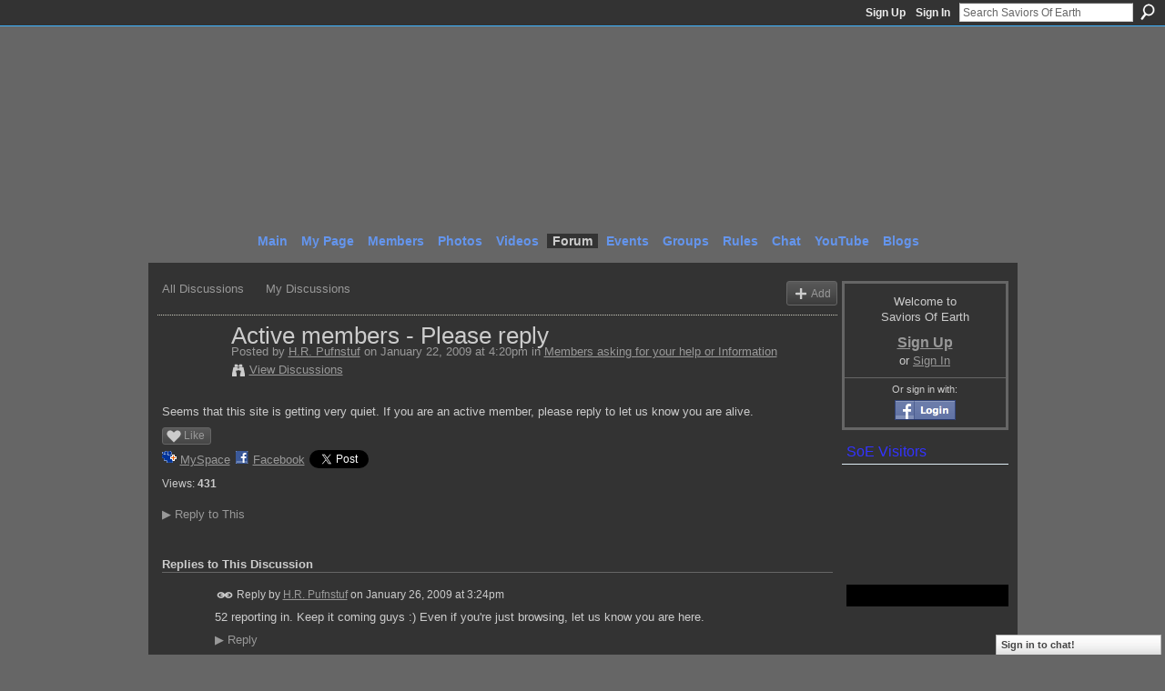

--- FILE ---
content_type: text/html; charset=UTF-8
request_url: https://saviorsofearth.ning.com/forum/topics/active-members-please-reply?commentId=2492330%3AComment%3A106040
body_size: 59805
content:
<!DOCTYPE html>
<html lang="en" xmlns:og="http://ogp.me/ns#">
    <head data-layout-view="default">
<script>
    window.dataLayer = window.dataLayer || [];
        </script>
<!-- Google Tag Manager -->
<script>(function(w,d,s,l,i){w[l]=w[l]||[];w[l].push({'gtm.start':
new Date().getTime(),event:'gtm.js'});var f=d.getElementsByTagName(s)[0],
j=d.createElement(s),dl=l!='dataLayer'?'&l='+l:'';j.async=true;j.src=
'https://www.googletagmanager.com/gtm.js?id='+i+dl;f.parentNode.insertBefore(j,f);
})(window,document,'script','dataLayer','GTM-T5W4WQ');</script>
<!-- End Google Tag Manager -->
            <meta http-equiv="Content-Type" content="text/html; charset=utf-8" />
    <title>Active members - Please reply - Saviors Of Earth</title>
    <link rel="icon" href="https://saviorsofearth.ning.com/favicon.ico" type="image/x-icon" />
    <link rel="SHORTCUT ICON" href="https://saviorsofearth.ning.com/favicon.ico" type="image/x-icon" />
    <meta name="description" content="Seems that this site is getting very quiet. If you are an active member, please reply to let us know you are alive." />
<meta name="title" content="Active members - Please reply" />
<meta property="og:type" content="website" />
<meta property="og:url" content="https://saviorsofearth.ning.com/forum/topics/active-members-please-reply?commentId=2492330%3AComment%3A106040" />
<meta property="og:title" content="Active members - Please reply" />
<meta property="og:image" content="https://storage.ning.com/topology/rest/1.0/file/get/2745958870?profile=UPSCALE_150x150">
<meta name="twitter:card" content="summary" />
<meta name="twitter:title" content="Active members - Please reply" />
<meta name="twitter:description" content="Seems that this site is getting very quiet. If you are an active member, please reply to let us know you are alive." />
<meta name="twitter:image" content="https://storage.ning.com/topology/rest/1.0/file/get/2745958870?profile=UPSCALE_150x150" />
<link rel="image_src" href="https://storage.ning.com/topology/rest/1.0/file/get/2745958870?profile=UPSCALE_150x150" />
<script type="text/javascript">
    djConfig = { preventBackButtonFix: false, isDebug: false }
ning = {"CurrentApp":{"premium":true,"iconUrl":"https:\/\/storage.ning.com\/topology\/rest\/1.0\/file\/get\/2745958870?profile=UPSCALE_150x150","url":"httpssaviorsofearth.ning.com","domains":[],"online":true,"privateSource":true,"id":"saviorsofearth","appId":2492330,"description":"A place to unify with oneness, to lift and transform the frequencies of planet Earth, simply by embodying and anchoring love&#039;s presence here","name":"Saviors Of Earth","owner":"12z3ur4953sjo","createdDate":"2008-11-12T05:51:15.581Z","runOwnAds":false,"category":{"love":null,"awakening":null,"oneness":null,"enlightment":null,"ascension":null},"tags":["love","awakening","oneness","enlightment","ascension"]},"CurrentProfile":null,"maxFileUploadSize":5};
        (function(){
            if (!window.ning) { return; }

            var age, gender, rand, obfuscated, combined;

            obfuscated = document.cookie.match(/xgdi=([^;]+)/);
            if (obfuscated) {
                var offset = 100000;
                obfuscated = parseInt(obfuscated[1]);
                rand = obfuscated / offset;
                combined = (obfuscated % offset) ^ rand;
                age = combined % 1000;
                gender = (combined / 1000) & 3;
                gender = (gender == 1 ? 'm' : gender == 2 ? 'f' : 0);
                ning.viewer = {"age":age,"gender":gender};
            }
        })();

        if (window.location.hash.indexOf('#!/') == 0) {
        window.location.replace(window.location.hash.substr(2));
    }
    window.xg = window.xg || {};
xg.captcha = {
    'shouldShow': false,
    'siteKey': '6Ldf3AoUAAAAALPgNx2gcXc8a_5XEcnNseR6WmsT'
};
xg.addOnRequire = function(f) { xg.addOnRequire.functions.push(f); };
xg.addOnRequire.functions = [];
xg.addOnFacebookLoad = function (f) { xg.addOnFacebookLoad.functions.push(f); };
xg.addOnFacebookLoad.functions = [];
xg._loader = {
    p: 0,
    loading: function(set) {  this.p++; },
    onLoad: function(set) {
                this.p--;
        if (this.p == 0 && typeof(xg._loader.onDone) == 'function') {
            xg._loader.onDone();
        }
    }
};
xg._loader.loading('xnloader');
if (window.bzplcm) {
    window.bzplcm._profileCount = 0;
    window.bzplcm._profileSend = function() { if (window.bzplcm._profileCount++ == 1) window.bzplcm.send(); };
}
xg._loader.onDone = function() {
            if(window.bzplcm)window.bzplcm.start('ni');
        xg.shared.util.parseWidgets();    var addOnRequireFunctions = xg.addOnRequire.functions;
    xg.addOnRequire = function(f) { f(); };
    try {
        if (addOnRequireFunctions) { dojo.lang.forEach(addOnRequireFunctions, function(onRequire) { onRequire.apply(); }); }
    } catch (e) {
        if(window.bzplcm)window.bzplcm.ts('nx').send();
        throw e;
    }
    if(window.bzplcm) { window.bzplcm.stop('ni'); window.bzplcm._profileSend(); }
};
window.xn = { track: { event: function() {}, pageView: function() {}, registerCompletedFlow: function() {}, registerError: function() {}, timer: function() { return { lapTime: function() {} }; } } };</script>
<meta name="medium" content="news" /><link rel="alternate" type="application/atom+xml" title="Active members - Please reply - Saviors Of Earth" href="https://saviorsofearth.ning.com/forum/topics/active-members-please-reply?commentId=2492330%3AComment%3A106040&amp;feed=yes&amp;xn_auth=no" /><link rel="alternate" type="application/atom+xml" title="Discussion Forum - Saviors Of Earth" href="https://saviorsofearth.ning.com/forum?sort=mostRecent&amp;feed=yes&amp;xn_auth=no" />
<style type="text/css" media="screen,projection">
#xg_navigation ul div.xg_subtab ul li a {
    color:#000099;
    background:#000000;
}
#xg_navigation ul div.xg_subtab ul li a:hover {
    color:#FF0000;
    background:#131313;
}
</style>

<style type="text/css" media="screen,projection">
@import url("https://static.ning.com/socialnetworkmain/widgets/index/css/common.min.css?xn_version=1229287718");
@import url("https://static.ning.com/socialnetworkmain/widgets/forum/css/component.min.css?xn_version=148829171");
@import url("https://static.ning.com/socialnetworkmain/widgets/chat/css/bottom-bar.min.css?xn_version=512265546");

</style>

<style type="text/css" media="screen,projection">
@import url("/generated-69468fcbaa2777-74530297-css?xn_version=202512201152");

</style>

<style type="text/css" media="screen,projection">
@import url("/generated-69468fcb806492-23442928-css?xn_version=202512201152");

</style>

<!--[if IE 6]>
    <link rel="stylesheet" type="text/css" href="https://static.ning.com/socialnetworkmain/widgets/index/css/common-ie6.min.css?xn_version=463104712" />
<![endif]-->
<!--[if IE 7]>
<link rel="stylesheet" type="text/css" href="https://static.ning.com/socialnetworkmain/widgets/index/css/common-ie7.css?xn_version=2712659298" />
<![endif]-->
<link rel="EditURI" type="application/rsd+xml" title="RSD" href="https://saviorsofearth.ning.com/profiles/blog/rsd" />
<script type="text/javascript">(function(a,b){if(/(android|bb\d+|meego).+mobile|avantgo|bada\/|blackberry|blazer|compal|elaine|fennec|hiptop|iemobile|ip(hone|od)|iris|kindle|lge |maemo|midp|mmp|netfront|opera m(ob|in)i|palm( os)?|phone|p(ixi|re)\/|plucker|pocket|psp|series(4|6)0|symbian|treo|up\.(browser|link)|vodafone|wap|windows (ce|phone)|xda|xiino/i.test(a)||/1207|6310|6590|3gso|4thp|50[1-6]i|770s|802s|a wa|abac|ac(er|oo|s\-)|ai(ko|rn)|al(av|ca|co)|amoi|an(ex|ny|yw)|aptu|ar(ch|go)|as(te|us)|attw|au(di|\-m|r |s )|avan|be(ck|ll|nq)|bi(lb|rd)|bl(ac|az)|br(e|v)w|bumb|bw\-(n|u)|c55\/|capi|ccwa|cdm\-|cell|chtm|cldc|cmd\-|co(mp|nd)|craw|da(it|ll|ng)|dbte|dc\-s|devi|dica|dmob|do(c|p)o|ds(12|\-d)|el(49|ai)|em(l2|ul)|er(ic|k0)|esl8|ez([4-7]0|os|wa|ze)|fetc|fly(\-|_)|g1 u|g560|gene|gf\-5|g\-mo|go(\.w|od)|gr(ad|un)|haie|hcit|hd\-(m|p|t)|hei\-|hi(pt|ta)|hp( i|ip)|hs\-c|ht(c(\-| |_|a|g|p|s|t)|tp)|hu(aw|tc)|i\-(20|go|ma)|i230|iac( |\-|\/)|ibro|idea|ig01|ikom|im1k|inno|ipaq|iris|ja(t|v)a|jbro|jemu|jigs|kddi|keji|kgt( |\/)|klon|kpt |kwc\-|kyo(c|k)|le(no|xi)|lg( g|\/(k|l|u)|50|54|\-[a-w])|libw|lynx|m1\-w|m3ga|m50\/|ma(te|ui|xo)|mc(01|21|ca)|m\-cr|me(rc|ri)|mi(o8|oa|ts)|mmef|mo(01|02|bi|de|do|t(\-| |o|v)|zz)|mt(50|p1|v )|mwbp|mywa|n10[0-2]|n20[2-3]|n30(0|2)|n50(0|2|5)|n7(0(0|1)|10)|ne((c|m)\-|on|tf|wf|wg|wt)|nok(6|i)|nzph|o2im|op(ti|wv)|oran|owg1|p800|pan(a|d|t)|pdxg|pg(13|\-([1-8]|c))|phil|pire|pl(ay|uc)|pn\-2|po(ck|rt|se)|prox|psio|pt\-g|qa\-a|qc(07|12|21|32|60|\-[2-7]|i\-)|qtek|r380|r600|raks|rim9|ro(ve|zo)|s55\/|sa(ge|ma|mm|ms|ny|va)|sc(01|h\-|oo|p\-)|sdk\/|se(c(\-|0|1)|47|mc|nd|ri)|sgh\-|shar|sie(\-|m)|sk\-0|sl(45|id)|sm(al|ar|b3|it|t5)|so(ft|ny)|sp(01|h\-|v\-|v )|sy(01|mb)|t2(18|50)|t6(00|10|18)|ta(gt|lk)|tcl\-|tdg\-|tel(i|m)|tim\-|t\-mo|to(pl|sh)|ts(70|m\-|m3|m5)|tx\-9|up(\.b|g1|si)|utst|v400|v750|veri|vi(rg|te)|vk(40|5[0-3]|\-v)|vm40|voda|vulc|vx(52|53|60|61|70|80|81|83|85|98)|w3c(\-| )|webc|whit|wi(g |nc|nw)|wmlb|wonu|x700|yas\-|your|zeto|zte\-/i.test(a.substr(0,4)))window.location.replace(b)})(navigator.userAgent||navigator.vendor||window.opera,'https://saviorsofearth.ning.com/m/discussion?id=2492330%3ATopic%3A100701');</script>
    </head>
    <body>
<!-- Google Tag Manager (noscript) -->
<noscript><iframe src="https://www.googletagmanager.com/ns.html?id=GTM-T5W4WQ"
height="0" width="0" style="display:none;visibility:hidden"></iframe></noscript>
<!-- End Google Tag Manager (noscript) -->
                <div id="xn_bar">
            <div id="xn_bar_menu">
                <div id="xn_bar_menu_branding" >
                                    </div>

                <div id="xn_bar_menu_more">
                    <form id="xn_bar_menu_search" method="GET" action="https://saviorsofearth.ning.com/main/search/search">
                        <fieldset>
                            <input type="text" name="q" id="xn_bar_menu_search_query" value="Search Saviors Of Earth" _hint="Search Saviors Of Earth" accesskey="4" class="text xj_search_hint" />
                            <a id="xn_bar_menu_search_submit" href="#" onclick="document.getElementById('xn_bar_menu_search').submit();return false">Search</a>
                        </fieldset>
                    </form>
                </div>

                            <ul id="xn_bar_menu_tabs">
                                            <li><a href="https://saviorsofearth.ning.com/main/authorization/signUp?target=https%3A%2F%2Fsaviorsofearth.ning.com%2Fforum%2Ftopics%2Factive-members-please-reply%3FcommentId%3D2492330%253AComment%253A106040">Sign Up</a></li>
                                                <li><a href="https://saviorsofearth.ning.com/main/authorization/signIn?target=https%3A%2F%2Fsaviorsofearth.ning.com%2Fforum%2Ftopics%2Factive-members-please-reply%3FcommentId%3D2492330%253AComment%253A106040">Sign In</a></li>
                                    </ul>
                        </div>
        </div>
        
        
        <div id="xg" class="xg_theme xg_widget_forum xg_widget_forum_topic xg_widget_forum_topic_show" data-layout-pack="classic">
            <div id="xg_head">
                <div id="xg_masthead">
                    <p id="xg_sitename"><a id="application_name_header_link" href="/">Saviors Of Earth</a></p>
                    <p id="xg_sitedesc" class="xj_site_desc">The Unification Epicenter of True Lightworkers</p>
                </div>
                <div id="xg_navigation">
                    <ul>
    <li id="xg_tab_main" class="xg_subtab"><a href="/"><span>Main</span></a></li><li id="xg_tab_profile" class="xg_subtab"><a href="/profiles"><span>My Page</span></a></li><li id="xg_tab_members" class="xg_subtab"><a href="/profiles/members/"><span>Members</span></a></li><li id="xg_tab_photo" class="xg_subtab"><a href="/photo"><span>Photos</span></a></li><li id="xg_tab_video" class="xg_subtab"><a href="/video"><span>Videos</span></a></li><li id="xg_tab_forum" class="xg_subtab this"><a href="/forum"><span>Forum</span></a></li><li id="xg_tab_events" class="xg_subtab"><a href="/events"><span>Events</span></a></li><li id="xg_tab_groups" class="xg_subtab"><a href="/groups"><span>Groups</span></a></li><li id="xg_tab_xn2" class="xg_subtab"><a href="/page/rules-at-soe"><span>Rules</span></a></li><li id="xg_tab_chat" class="xg_subtab"><a href="/chat"><span>Chat</span></a></li><li id="xg_tab_http://os.ning.com/ningapps/youtube/gadget.xml?ning-app-status=network" class="xg_subtab"><a href="/opensocial/ningapps/show?appUrl=http%3A%2F%2Fos.ning.com%2Fningapps%2Fyoutube%2Fgadget.xml%3Fning-app-status%3Dnetwork&amp;owner=00xe1h5i38vlx"><span>YouTube</span></a></li><li id="xg_tab_blogs" class="xg_subtab"><a href="/profiles/blog/list"><span>Blogs</span></a></li></ul>

                </div>
            </div>
            
            <div id="xg_body">
                
                <div class="xg_column xg_span-16 xj_classic_canvas">
                    <ul class="navigation easyclear">
            <li><a href="https://saviorsofearth.ning.com/forum">All Discussions</a></li>
        <li><a href="https://saviorsofearth.ning.com/forum/topic/listForContributor?">My Discussions</a></li>
                <li class="right xg_lightborder navbutton"><a href="https://saviorsofearth.ning.com/main/authorization/signUp?target=https%3A%2F%2Fsaviorsofearth.ning.com%2Fforum%2Ftopic%2Fnew%3Ftarget%3Dhttps%253A%252F%252Fsaviorsofearth.ning.com%252Fforum%252Ftopics%252Factive-members-please-reply%253FcommentId%253D2492330%25253AComment%25253A106040%26categoryId%3D2492330%253ACategory%253A70675" dojoType="PromptToJoinLink" _joinPromptText="Please sign up or sign in to complete this step." _hasSignUp="true" _signInUrl="https://saviorsofearth.ning.com/main/authorization/signIn?target=https%3A%2F%2Fsaviorsofearth.ning.com%2Fforum%2Ftopic%2Fnew%3Ftarget%3Dhttps%253A%252F%252Fsaviorsofearth.ning.com%252Fforum%252Ftopics%252Factive-members-please-reply%253FcommentId%253D2492330%25253AComment%25253A106040%26categoryId%3D2492330%253ACategory%253A70675" class="xg_sprite xg_sprite-add">Add</a></li>
    </ul>
<div class="xg_module xg_module_with_dialog">
    <div class="xg_headline xg_headline-img xg_headline-2l">
    <div class="ib"><span class="xg_avatar"><a class="fn url" href="http://saviorsofearth.ning.com/profile/HRPufnstuf"  title="H.R. Pufnstuf"><span class="table_img dy-avatar dy-avatar-64 "><img  class="photo photo" src="https://storage.ning.com/topology/rest/1.0/file/get/1544684969?profile=RESIZE_64x64&amp;width=64&amp;height=64&amp;crop=1%3A1" alt="" /></span></a></span></div>
<div class="tb"><h1>Active members - Please reply</h1>
        <ul class="navigation byline">
            <li><a class="nolink">Posted by </a><a href="/profile/HRPufnstuf">H.R. Pufnstuf</a><a class="nolink"> on January 22, 2009 at 4:20pm in </a><a href="https://saviorsofearth.ning.com/forum/categories/members-asking-for-your-help/listForCategory">Members asking for your help or Information</a></li>
            <li><a class="xg_sprite xg_sprite-view" href="https://saviorsofearth.ning.com/forum/topic/listForContributor?user=2pwecrp8zp58l">View Discussions</a></li>
        </ul>
    </div>
</div>
    <div class="xg_module_body">
        <div class="discussion" data-category-id="2492330:Category:70675">
            <div class="description">
                                <div class="xg_user_generated">
                    Seems that this site is getting very quiet. If you are an active member, please reply to let us know you are alive.                </div>
            </div>
        </div>
                    <p class="small" id="tagsList" style="display:none">Tags:<br/></p>
                <div class="left-panel">
            <div class="likebox likebox-ning">
    <div class="ning-like">
                <div class="xg_lightborder like-button like-button-1">
            <a data-content-id="2492330:Topic:100701"
                        data-content-type="Topic"
                        data-sign-up-url="https://saviorsofearth.ning.com/main/authorization/signUp?target=https%3A%2F%2Fsaviorsofearth.ning.com%2Fforum%2Ftopics%2Factive-members-please-reply%3FcommentId%3D2492330%253AComment%253A106040"
                        data-like-url="/main/like/like"
                        data-unlike-url="/main/like/unlike"
                        data-track='{"category":"Likes","action":"Like","label":"","ga4":{"event":"like"}}'                                                data-page-type="detail" class="xg_sprite" href="#">
                Like            </a>
        </div>
                <div class="like-count dy-displaynone">
            <a href="#" class="view-liked" _id="2492330:Topic:100701">0 members like this</a>
        </div>
    </div>
</div>
                <p class="share-links clear">
                <a href="http://www.myspace.com/Modules/PostTo/Pages/?t=Active%20members%20-%20Please%20reply&c=Check%20out%20%22Active%20members%20-%20Please%20reply%22%20on%20Saviors%20Of%20Earth&u=https%3A%2F%2Fsaviorsofearth.ning.com%2Fxn%2Fdetail%2F2492330%3ATopic%3A100701&l=2" class="post_to_myspace" target="_blank">MySpace</a>            <script>!function(d,s,id){var js,fjs=d.getElementsByTagName(s)[0];if(!d.getElementById(id)){js=d.createElement(s);js.id=id;js.src="//platform.twitter.com/widgets.js";fjs.parentNode.insertBefore(js,fjs);}}(document,"script","twitter-wjs");</script>
                    <span class="xg_tweet">
        <a href="https://twitter.com/share" class="post_to_twitter twitter-share-button" target="_blank"
            data-text="Checking out &quot;Active members - Please reply&quot; on Saviors Of Earth:" data-url="https://saviorsofearth.ning.com/forum/topics/active-members-please-reply?commentId=2492330%3AComment%3A106040" data-count="none" data-dnt="true">Tweet</a>
        </span>
                <a class="post_to_facebook xj_post_to_facebook" href="http://www.facebook.com/share.php?u=https%3A%2F%2Fsaviorsofearth.ning.com%2Fforum%2Ftopics%2Factive-members-please-reply%3FcommentId%3D2492330%253AComment%253A106040%26xg_source%3Dfacebookshare&amp;t=" _url="https://saviorsofearth.ning.com/forum/topics/active-members-please-reply?commentId=2492330%3AComment%3A106040&amp;xg_source=facebookshare" _title="" _log="{&quot;module&quot;:&quot;forum&quot;,&quot;page&quot;:&quot;topic&quot;,&quot;action&quot;:&quot;show&quot;}">Facebook</a>
                    </p>
                            <script>xg.addOnRequire(function () { xg.post('/main/viewcount/update?xn_out=json', {key: '2492330:Topic:100701', x: 'bdec4b1'}); });</script>                <p class="small dy-clear view-count-container">
    <span class="view-count-label">Views:</span> <span class="view-count">431</span></p>

                    </div>
                <dl id="cf" class="discussion noindent">
            <dd>             <p class="toggle">
            <a href="https://saviorsofearth.ning.com/main/authorization/signUp?target=https%3A%2F%2Fsaviorsofearth.ning.com%2Fforum%2Ftopics%2Factive-members-please-reply%3FcommentId%3D2492330%253AComment%253A106040" dojoType="PromptToJoinLink" _joinPromptText="Please sign up or sign in to complete this step." _hasSignUp="true" _signInUrl="https://saviorsofearth.ning.com/main/authorization/signIn?target=https%3A%2F%2Fsaviorsofearth.ning.com%2Fforum%2Ftopics%2Factive-members-please-reply%3FcommentId%3D2492330%253AComment%253A106040"><span><!--[if IE]>&#9658;<![endif]--><![if !IE]>&#9654;<![endif]></span> Reply to This</a>
        </p>
    </dd>        </dl>
    </div>
</div>
    <div class="xg_module">
            <div id="discussionReplies" >
            <div class="xg_module_body">
                <h3 id="comments" _scrollTo="cid-2492330:Comment:106040">Replies to This Discussion</h3>
                                    <dl class="discussion clear i0 xg_lightborder">
    <dt class="byline">
        <a name="2492330:Comment:103784" id="cid-2492330:Comment:103784"></a>         <span class="xg_avatar"><a class="fn url" href="http://saviorsofearth.ning.com/profile/HRPufnstuf"  title="H.R. Pufnstuf"><span class="table_img dy-avatar dy-avatar-48 "><img  class="photo photo left" src="https://storage.ning.com/topology/rest/1.0/file/get/1544684969?profile=RESIZE_48X48&amp;width=48&amp;height=48&amp;crop=1%3A1" alt="" /></span></a></span><a name="2492330Comment103784" href="https://saviorsofearth.ning.com/xn/detail/2492330:Comment:103784" title="Permalink to this Reply" class="xg_icon xg_icon-permalink">Permalink</a> Reply by <a href="https://saviorsofearth.ning.com/forum/topic/listForContributor?user=2pwecrp8zp58l" class="fn url">H.R. Pufnstuf</a> on <span class="timestamp">January 26, 2009 at 3:24pm</span>    </dt>
        <dd>
                        <div class="description" id="desc_2492330Comment103784"><div class="xg_user_generated">52 reporting in. Keep it coming guys :) Even if you're just browsing, let us know you are here.</div></div>
                </dd>
        <dd>
        <ul class="actionlinks">
            <li class="actionlink">
                            <p class="toggle">
                    <a href="https://saviorsofearth.ning.com/main/authorization/signUp?target=https%3A%2F%2Fsaviorsofearth.ning.com%2Fforum%2Ftopics%2Factive-members-please-reply%3FcommentId%3D2492330%253AComment%253A106040" dojoType="PromptToJoinLink" _joinPromptText="Please sign up or sign in to complete this step." _hasSignUp="true" _signInUrl="https://saviorsofearth.ning.com/main/authorization/signIn?target=https%3A%2F%2Fsaviorsofearth.ning.com%2Fforum%2Ftopics%2Factive-members-please-reply%3FcommentId%3D2492330%253AComment%253A106040"><span><!--[if IE]>&#9658;<![endif]--><![if !IE]>&#9654;<![endif]></span> Reply</a>
                </p>
                    </li>
    <li class="actionlink"></li>    </ul>
</dl>
<dl class="discussion clear i0 xg_lightborder">
    <dt class="byline">
        <a name="2492330:Comment:103839" id="cid-2492330:Comment:103839"></a>         <span class="xg_avatar"><a class="fn url" href="http://saviorsofearth.ning.com/profile/Golden_Angel_k"  title="Golden_Angel_K"><span class="table_img dy-avatar dy-avatar-48 "><img  class="photo photo left" src="https://storage.ning.com/topology/rest/1.0/file/get/1544681005?profile=RESIZE_48X48&amp;width=48&amp;height=48&amp;crop=1%3A1" alt="" /></span></a></span><a name="2492330Comment103839" href="https://saviorsofearth.ning.com/xn/detail/2492330:Comment:103839" title="Permalink to this Reply" class="xg_icon xg_icon-permalink">Permalink</a> Reply by <a href="https://saviorsofearth.ning.com/forum/topic/listForContributor?user=38fcn5w8n99dh" class="fn url">Golden_Angel_K</a> on <span class="timestamp">January 26, 2009 at 5:24pm</span>    </dt>
        <dd>
                        <div class="description" id="desc_2492330Comment103839"><div class="xg_user_generated">Hi all ! i`m here too though only a few minutes per day</div></div>
                </dd>
        <dd>
        <ul class="actionlinks">
            <li class="actionlink">
                            <p class="toggle">
                    <a href="https://saviorsofearth.ning.com/main/authorization/signUp?target=https%3A%2F%2Fsaviorsofearth.ning.com%2Fforum%2Ftopics%2Factive-members-please-reply%3FcommentId%3D2492330%253AComment%253A106040" dojoType="PromptToJoinLink" _joinPromptText="Please sign up or sign in to complete this step." _hasSignUp="true" _signInUrl="https://saviorsofearth.ning.com/main/authorization/signIn?target=https%3A%2F%2Fsaviorsofearth.ning.com%2Fforum%2Ftopics%2Factive-members-please-reply%3FcommentId%3D2492330%253AComment%253A106040"><span><!--[if IE]>&#9658;<![endif]--><![if !IE]>&#9654;<![endif]></span> Reply</a>
                </p>
                    </li>
    <li class="actionlink"></li>    </ul>
</dl>
<dl class="discussion clear i0 xg_lightborder">
    <dt class="byline">
        <a name="2492330:Comment:104291" id="cid-2492330:Comment:104291"></a>         <span class="xg_avatar"><a class="fn url" href="http://saviorsofearth.ning.com/profile/HRPufnstuf"  title="H.R. Pufnstuf"><span class="table_img dy-avatar dy-avatar-48 "><img  class="photo photo left" src="https://storage.ning.com/topology/rest/1.0/file/get/1544684969?profile=RESIZE_48X48&amp;width=48&amp;height=48&amp;crop=1%3A1" alt="" /></span></a></span><a name="2492330Comment104291" href="https://saviorsofearth.ning.com/xn/detail/2492330:Comment:104291" title="Permalink to this Reply" class="xg_icon xg_icon-permalink">Permalink</a> Reply by <a href="https://saviorsofearth.ning.com/forum/topic/listForContributor?user=2pwecrp8zp58l" class="fn url">H.R. Pufnstuf</a> on <span class="timestamp">January 27, 2009 at 1:43pm</span>    </dt>
        <dd>
                        <div class="description" id="desc_2492330Comment104291"><div class="xg_user_generated">55! Is that all you got?!1!!! Come on guys :)</div></div>
                </dd>
        <dd>
        <ul class="actionlinks">
            <li class="actionlink">
                            <p class="toggle">
                    <a href="https://saviorsofearth.ning.com/main/authorization/signUp?target=https%3A%2F%2Fsaviorsofearth.ning.com%2Fforum%2Ftopics%2Factive-members-please-reply%3FcommentId%3D2492330%253AComment%253A106040" dojoType="PromptToJoinLink" _joinPromptText="Please sign up or sign in to complete this step." _hasSignUp="true" _signInUrl="https://saviorsofearth.ning.com/main/authorization/signIn?target=https%3A%2F%2Fsaviorsofearth.ning.com%2Fforum%2Ftopics%2Factive-members-please-reply%3FcommentId%3D2492330%253AComment%253A106040"><span><!--[if IE]>&#9658;<![endif]--><![if !IE]>&#9654;<![endif]></span> Reply</a>
                </p>
                    </li>
    <li class="actionlink"></li>    </ul>
</dl>
<dl class="discussion clear i0 xg_lightborder">
    <dt class="byline">
        <a name="2492330:Comment:104387" id="cid-2492330:Comment:104387"></a>         <span class="xg_avatar"><a class="fn url" href="http://saviorsofearth.ning.com/profile/tprelog"  title="Troy"><span class="table_img dy-avatar dy-avatar-48 "><img  class="photo photo left" src="https://storage.ning.com/topology/rest/1.0/file/get/1544693878?profile=RESIZE_48X48&amp;width=48&amp;height=48&amp;crop=1%3A1" alt="" /></span></a></span><a name="2492330Comment104387" href="https://saviorsofearth.ning.com/xn/detail/2492330:Comment:104387" title="Permalink to this Reply" class="xg_icon xg_icon-permalink">Permalink</a> Reply by <a href="https://saviorsofearth.ning.com/forum/topic/listForContributor?user=35rwap7gvr3fh" class="fn url">Troy</a> on <span class="timestamp">January 27, 2009 at 4:50pm</span>    </dt>
        <dd>
                        <div class="description" id="desc_2492330Comment104387"><div class="xg_user_generated">I'm here!</div></div>
                </dd>
        <dd>
        <ul class="actionlinks">
            <li class="actionlink">
                            <p class="toggle">
                    <a href="https://saviorsofearth.ning.com/main/authorization/signUp?target=https%3A%2F%2Fsaviorsofearth.ning.com%2Fforum%2Ftopics%2Factive-members-please-reply%3FcommentId%3D2492330%253AComment%253A106040" dojoType="PromptToJoinLink" _joinPromptText="Please sign up or sign in to complete this step." _hasSignUp="true" _signInUrl="https://saviorsofearth.ning.com/main/authorization/signIn?target=https%3A%2F%2Fsaviorsofearth.ning.com%2Fforum%2Ftopics%2Factive-members-please-reply%3FcommentId%3D2492330%253AComment%253A106040"><span><!--[if IE]>&#9658;<![endif]--><![if !IE]>&#9654;<![endif]></span> Reply</a>
                </p>
                    </li>
    <li class="actionlink"></li>    </ul>
</dl>
<dl class="discussion clear i0 xg_lightborder">
    <dt class="byline">
        <a name="2492330:Comment:104390" id="cid-2492330:Comment:104390"></a>         <span class="xg_avatar"><a class="fn url" href="http://saviorsofearth.ning.com/profile/Betina"  title="Betina"><span class="table_img dy-avatar dy-avatar-48 "><img  class="photo photo left" src="https://storage.ning.com/topology/rest/1.0/file/get/933706284?profile=RESIZE_48X48&amp;width=48&amp;height=48&amp;crop=1%3A1" alt="" /></span></a></span><a name="2492330Comment104390" href="https://saviorsofearth.ning.com/xn/detail/2492330:Comment:104390" title="Permalink to this Reply" class="xg_icon xg_icon-permalink">Permalink</a> Reply by <a href="https://saviorsofearth.ning.com/forum/topic/listForContributor?user=3rc4ru4uhr1dv" class="fn url">Betina</a> on <span class="timestamp">January 27, 2009 at 4:51pm</span>    </dt>
        <dd>
                        <div class="description" id="desc_2492330Comment104390"><div class="xg_user_generated">And you´ve got me here to :)))<br />
<br />
Just been away... in a cold, but alive and kicking.</div></div>
                </dd>
        <dd>
        <ul class="actionlinks">
            <li class="actionlink">
                            <p class="toggle">
                    <a href="https://saviorsofearth.ning.com/main/authorization/signUp?target=https%3A%2F%2Fsaviorsofearth.ning.com%2Fforum%2Ftopics%2Factive-members-please-reply%3FcommentId%3D2492330%253AComment%253A106040" dojoType="PromptToJoinLink" _joinPromptText="Please sign up or sign in to complete this step." _hasSignUp="true" _signInUrl="https://saviorsofearth.ning.com/main/authorization/signIn?target=https%3A%2F%2Fsaviorsofearth.ning.com%2Fforum%2Ftopics%2Factive-members-please-reply%3FcommentId%3D2492330%253AComment%253A106040"><span><!--[if IE]>&#9658;<![endif]--><![if !IE]>&#9654;<![endif]></span> Reply</a>
                </p>
                    </li>
    <li class="actionlink"></li>    </ul>
</dl>
<dl class="discussion clear i0 xg_lightborder">
    <dt class="byline">
        <a name="2492330:Comment:105009" id="cid-2492330:Comment:105009"></a>         <span class="xg_avatar"><a class="fn url" href="http://saviorsofearth.ning.com/profile/AndyUK"  title="Andy (UK)"><span class="table_img dy-avatar dy-avatar-48 "><img  class="photo photo left" src="https://storage.ning.com/topology/rest/1.0/file/get/1544678446?profile=RESIZE_48X48&amp;width=48&amp;height=48&amp;crop=1%3A1" alt="" /></span></a></span><a name="2492330Comment105009" href="https://saviorsofearth.ning.com/xn/detail/2492330:Comment:105009" title="Permalink to this Reply" class="xg_icon xg_icon-permalink">Permalink</a> Reply by <a href="https://saviorsofearth.ning.com/forum/topic/listForContributor?user=1xgvjmlbl4f2e" class="fn url">Andy (UK)</a> on <span class="timestamp">January 28, 2009 at 2:06pm</span>    </dt>
        <dd>
                        <div class="description" id="desc_2492330Comment105009"><div class="xg_user_generated">Every day, always oin the background observing.</div></div>
                </dd>
        <dd>
        <ul class="actionlinks">
            <li class="actionlink">
                            <p class="toggle">
                    <a href="https://saviorsofearth.ning.com/main/authorization/signUp?target=https%3A%2F%2Fsaviorsofearth.ning.com%2Fforum%2Ftopics%2Factive-members-please-reply%3FcommentId%3D2492330%253AComment%253A106040" dojoType="PromptToJoinLink" _joinPromptText="Please sign up or sign in to complete this step." _hasSignUp="true" _signInUrl="https://saviorsofearth.ning.com/main/authorization/signIn?target=https%3A%2F%2Fsaviorsofearth.ning.com%2Fforum%2Ftopics%2Factive-members-please-reply%3FcommentId%3D2492330%253AComment%253A106040"><span><!--[if IE]>&#9658;<![endif]--><![if !IE]>&#9654;<![endif]></span> Reply</a>
                </p>
                    </li>
    <li class="actionlink"></li>    </ul>
</dl>
<dl class="discussion clear i0 xg_lightborder">
    <dt class="byline">
        <a name="2492330:Comment:105249" id="cid-2492330:Comment:105249"></a>         <span class="xg_avatar"><a class="fn url" href="http://saviorsofearth.ning.com/profile/HRPufnstuf"  title="H.R. Pufnstuf"><span class="table_img dy-avatar dy-avatar-48 "><img  class="photo photo left" src="https://storage.ning.com/topology/rest/1.0/file/get/1544684969?profile=RESIZE_48X48&amp;width=48&amp;height=48&amp;crop=1%3A1" alt="" /></span></a></span><a name="2492330Comment105249" href="https://saviorsofearth.ning.com/xn/detail/2492330:Comment:105249" title="Permalink to this Reply" class="xg_icon xg_icon-permalink">Permalink</a> Reply by <a href="https://saviorsofearth.ning.com/forum/topic/listForContributor?user=2pwecrp8zp58l" class="fn url">H.R. Pufnstuf</a> on <span class="timestamp">January 28, 2009 at 7:33pm</span>    </dt>
        <dd>
                        <div class="description" id="desc_2492330Comment105249"><div class="xg_user_generated">58, I know we have more on here. You guys need to click Reply. Don't be afraid.</div></div>
                </dd>
        <dd>
        <ul class="actionlinks">
            <li class="actionlink">
                            <p class="toggle">
                    <a href="https://saviorsofearth.ning.com/main/authorization/signUp?target=https%3A%2F%2Fsaviorsofearth.ning.com%2Fforum%2Ftopics%2Factive-members-please-reply%3FcommentId%3D2492330%253AComment%253A106040" dojoType="PromptToJoinLink" _joinPromptText="Please sign up or sign in to complete this step." _hasSignUp="true" _signInUrl="https://saviorsofearth.ning.com/main/authorization/signIn?target=https%3A%2F%2Fsaviorsofearth.ning.com%2Fforum%2Ftopics%2Factive-members-please-reply%3FcommentId%3D2492330%253AComment%253A106040"><span><!--[if IE]>&#9658;<![endif]--><![if !IE]>&#9654;<![endif]></span> Reply</a>
                </p>
                    </li>
    <li class="actionlink"></li>    </ul>
</dl>
<dl class="discussion clear i0 xg_lightborder">
    <dt class="byline">
        <a name="2492330:Comment:106040" id="cid-2492330:Comment:106040"></a>         <span class="xg_avatar"><a class="fn url" href="http://saviorsofearth.ning.com/profile/HRPufnstuf"  title="H.R. Pufnstuf"><span class="table_img dy-avatar dy-avatar-48 "><img  class="photo photo left" src="https://storage.ning.com/topology/rest/1.0/file/get/1544684969?profile=RESIZE_48X48&amp;width=48&amp;height=48&amp;crop=1%3A1" alt="" /></span></a></span><a name="2492330Comment106040" href="https://saviorsofearth.ning.com/xn/detail/2492330:Comment:106040" title="Permalink to this Reply" class="xg_icon xg_icon-permalink">Permalink</a> Reply by <a href="https://saviorsofearth.ning.com/forum/topic/listForContributor?user=2pwecrp8zp58l" class="fn url">H.R. Pufnstuf</a> on <span class="timestamp">January 29, 2009 at 4:11pm</span>    </dt>
        <dd>
                        <div class="description" id="desc_2492330Comment106040"><div class="xg_user_generated">Bump!</div></div>
                </dd>
        <dd>
        <ul class="actionlinks">
            <li class="actionlink">
                            <p class="toggle">
                    <a href="https://saviorsofearth.ning.com/main/authorization/signUp?target=https%3A%2F%2Fsaviorsofearth.ning.com%2Fforum%2Ftopics%2Factive-members-please-reply%3FcommentId%3D2492330%253AComment%253A106040" dojoType="PromptToJoinLink" _joinPromptText="Please sign up or sign in to complete this step." _hasSignUp="true" _signInUrl="https://saviorsofearth.ning.com/main/authorization/signIn?target=https%3A%2F%2Fsaviorsofearth.ning.com%2Fforum%2Ftopics%2Factive-members-please-reply%3FcommentId%3D2492330%253AComment%253A106040"><span><!--[if IE]>&#9658;<![endif]--><![if !IE]>&#9654;<![endif]></span> Reply</a>
                </p>
                    </li>
    <li class="actionlink"></li>    </ul>
</dl>
<dl class="discussion clear i0 xg_lightborder">
    <dt class="byline">
        <a name="2492330:Comment:106248" id="cid-2492330:Comment:106248"></a>         <span class="xg_avatar"><a class="fn url" href="http://saviorsofearth.ning.com/profile/juan"  title="Juan"><span class="table_img dy-avatar dy-avatar-48 "><img  class="photo photo left" src="https://storage.ning.com/topology/rest/1.0/file/get/1544683892?profile=RESIZE_48X48&amp;width=48&amp;height=48&amp;crop=1%3A1" alt="" /></span></a></span><a name="2492330Comment106248" href="https://saviorsofearth.ning.com/xn/detail/2492330:Comment:106248" title="Permalink to this Reply" class="xg_icon xg_icon-permalink">Permalink</a> Reply by <a href="https://saviorsofearth.ning.com/forum/topic/listForContributor?user=2p2qaqpcu0oyi" class="fn url">Juan</a> on <span class="timestamp">January 29, 2009 at 8:33pm</span>    </dt>
        <dd>
                        <div class="description" id="desc_2492330Comment106248"><div class="xg_user_generated">Can we reply every day?<br />
LOL<br />
<br />
Namaste</div></div>
                </dd>
        <dd>
        <ul class="actionlinks">
            <li class="actionlink">
                            <p class="toggle">
                    <a href="https://saviorsofearth.ning.com/main/authorization/signUp?target=https%3A%2F%2Fsaviorsofearth.ning.com%2Fforum%2Ftopics%2Factive-members-please-reply%3FcommentId%3D2492330%253AComment%253A106040" dojoType="PromptToJoinLink" _joinPromptText="Please sign up or sign in to complete this step." _hasSignUp="true" _signInUrl="https://saviorsofearth.ning.com/main/authorization/signIn?target=https%3A%2F%2Fsaviorsofearth.ning.com%2Fforum%2Ftopics%2Factive-members-please-reply%3FcommentId%3D2492330%253AComment%253A106040"><span><!--[if IE]>&#9658;<![endif]--><![if !IE]>&#9654;<![endif]></span> Reply</a>
                </p>
                    </li>
    <li class="actionlink"></li>    </ul>
</dl>
<dl class="discussion clear i0 xg_lightborder">
    <dt class="byline">
        <a name="2492330:Comment:106672" id="cid-2492330:Comment:106672"></a>         <span class="xg_avatar"><a class="fn url" href="http://saviorsofearth.ning.com/profile/HRPufnstuf"  title="H.R. Pufnstuf"><span class="table_img dy-avatar dy-avatar-48 "><img  class="photo photo left" src="https://storage.ning.com/topology/rest/1.0/file/get/1544684969?profile=RESIZE_48X48&amp;width=48&amp;height=48&amp;crop=1%3A1" alt="" /></span></a></span><a name="2492330Comment106672" href="https://saviorsofearth.ning.com/xn/detail/2492330:Comment:106672" title="Permalink to this Reply" class="xg_icon xg_icon-permalink">Permalink</a> Reply by <a href="https://saviorsofearth.ning.com/forum/topic/listForContributor?user=2pwecrp8zp58l" class="fn url">H.R. Pufnstuf</a> on <span class="timestamp">January 30, 2009 at 1:52pm</span>    </dt>
        <dd>
                        <div class="description" id="desc_2492330Comment106672"><div class="xg_user_generated">LOL! You can, but it doesn't help the count :P<br />
<br />
<cite>Juan said:</cite><blockquote cite="http://saviorsofearth.ning.com/forum/topics/active-members-please-reply?page=7&amp;commentId=2492330%3AComment%3A106248&amp;x=1#2492330Comment106248"><div>Can we reply every day?<br/> LOL<br/>
<br/>
Namaste</div>
</blockquote></div></div>
                </dd>
        <dd>
        <ul class="actionlinks">
            <li class="actionlink">
                            <p class="toggle">
                    <a href="https://saviorsofearth.ning.com/main/authorization/signUp?target=https%3A%2F%2Fsaviorsofearth.ning.com%2Fforum%2Ftopics%2Factive-members-please-reply%3FcommentId%3D2492330%253AComment%253A106040" dojoType="PromptToJoinLink" _joinPromptText="Please sign up or sign in to complete this step." _hasSignUp="true" _signInUrl="https://saviorsofearth.ning.com/main/authorization/signIn?target=https%3A%2F%2Fsaviorsofearth.ning.com%2Fforum%2Ftopics%2Factive-members-please-reply%3FcommentId%3D2492330%253AComment%253A106040"><span><!--[if IE]>&#9658;<![endif]--><![if !IE]>&#9654;<![endif]></span> Reply</a>
                </p>
                    </li>
    <li class="actionlink"></li>    </ul>
</dl>
<dl class="discussion clear i0 xg_lightborder">
    <dt class="byline">
        <a name="2492330:Comment:106855" id="cid-2492330:Comment:106855"></a>         <span class="xg_avatar"><a class="fn url" href="http://saviorsofearth.ning.com/profile/HRPufnstuf"  title="H.R. Pufnstuf"><span class="table_img dy-avatar dy-avatar-48 "><img  class="photo photo left" src="https://storage.ning.com/topology/rest/1.0/file/get/1544684969?profile=RESIZE_48X48&amp;width=48&amp;height=48&amp;crop=1%3A1" alt="" /></span></a></span><a name="2492330Comment106855" href="https://saviorsofearth.ning.com/xn/detail/2492330:Comment:106855" title="Permalink to this Reply" class="xg_icon xg_icon-permalink">Permalink</a> Reply by <a href="https://saviorsofearth.ning.com/forum/topic/listForContributor?user=2pwecrp8zp58l" class="fn url">H.R. Pufnstuf</a> on <span class="timestamp">January 30, 2009 at 3:59pm</span>    </dt>
        <dd>
                        <div class="description" id="desc_2492330Comment106855"><div class="xg_user_generated">Hi Jan. You are #59. Sorry that you got bored. What's keeping you busy these days? :)<br />
<br />
<cite>Jan said:</cite><blockquote cite="http://saviorsofearth.ning.com/forum/topics/active-members-please-reply?page=7&amp;commentId=2492330%3AComment%3A106850&amp;x=1#2492330Comment106850"><div>here, but got a bit bored to be honest. Still check in now and then......</div>
</blockquote></div></div>
                </dd>
        <dd>
        <ul class="actionlinks">
            <li class="actionlink">
                            <p class="toggle">
                    <a href="https://saviorsofearth.ning.com/main/authorization/signUp?target=https%3A%2F%2Fsaviorsofearth.ning.com%2Fforum%2Ftopics%2Factive-members-please-reply%3FcommentId%3D2492330%253AComment%253A106040" dojoType="PromptToJoinLink" _joinPromptText="Please sign up or sign in to complete this step." _hasSignUp="true" _signInUrl="https://saviorsofearth.ning.com/main/authorization/signIn?target=https%3A%2F%2Fsaviorsofearth.ning.com%2Fforum%2Ftopics%2Factive-members-please-reply%3FcommentId%3D2492330%253AComment%253A106040"><span><!--[if IE]>&#9658;<![endif]--><![if !IE]>&#9654;<![endif]></span> Reply</a>
                </p>
                    </li>
    <li class="actionlink"></li>    </ul>
</dl>
<dl class="discussion clear i0 xg_lightborder">
    <dt class="byline">
        <a name="2492330:Comment:106966" id="cid-2492330:Comment:106966"></a>         <span class="xg_avatar"><a class="fn url" href="http://saviorsofearth.ning.com/profile/AndrePaz"  title="AndrePaz"><span class="table_img dy-avatar dy-avatar-48 "><img  class="photo photo left" src="https://storage.ning.com/topology/rest/1.0/file/get/1544680860?profile=RESIZE_48X48&amp;width=48&amp;height=48&amp;crop=1%3A1" alt="" /></span></a></span><a name="2492330Comment106966" href="https://saviorsofearth.ning.com/xn/detail/2492330:Comment:106966" title="Permalink to this Reply" class="xg_icon xg_icon-permalink">Permalink</a> Reply by <a href="https://saviorsofearth.ning.com/forum/topic/listForContributor?user=3vdyxhlv40a2r" class="fn url">AndrePaz</a> on <span class="timestamp">January 30, 2009 at 5:41pm</span>    </dt>
        <dd>
                        <div class="description" id="desc_2492330Comment106966"><div class="xg_user_generated">Hi : D, I do not comment often, but read a lot : &gt;</div></div>
                </dd>
        <dd>
        <ul class="actionlinks">
            <li class="actionlink">
                            <p class="toggle">
                    <a href="https://saviorsofearth.ning.com/main/authorization/signUp?target=https%3A%2F%2Fsaviorsofearth.ning.com%2Fforum%2Ftopics%2Factive-members-please-reply%3FcommentId%3D2492330%253AComment%253A106040" dojoType="PromptToJoinLink" _joinPromptText="Please sign up or sign in to complete this step." _hasSignUp="true" _signInUrl="https://saviorsofearth.ning.com/main/authorization/signIn?target=https%3A%2F%2Fsaviorsofearth.ning.com%2Fforum%2Ftopics%2Factive-members-please-reply%3FcommentId%3D2492330%253AComment%253A106040"><span><!--[if IE]>&#9658;<![endif]--><![if !IE]>&#9654;<![endif]></span> Reply</a>
                </p>
                    </li>
    <li class="actionlink"></li>    </ul>
</dl>
                    <dl class="last-reply">
                        <dd>             <p class="toggle">
            <a href="https://saviorsofearth.ning.com/main/authorization/signUp?target=https%3A%2F%2Fsaviorsofearth.ning.com%2Fforum%2Ftopics%2Factive-members-please-reply%3FcommentId%3D2492330%253AComment%253A106040" dojoType="PromptToJoinLink" _joinPromptText="Please sign up or sign in to complete this step." _hasSignUp="true" _signInUrl="https://saviorsofearth.ning.com/main/authorization/signIn?target=https%3A%2F%2Fsaviorsofearth.ning.com%2Fforum%2Ftopics%2Factive-members-please-reply%3FcommentId%3D2492330%253AComment%253A106040"><span><!--[if IE]>&#9658;<![endif]--><![if !IE]>&#9654;<![endif]></span> Reply to Discussion</a>
        </p>
    </dd>                    </dl>
                                            <ul class="pagination easyclear ">
                        <li><a class="" href="https://saviorsofearth.ning.com/forum/topics/active-members-please-reply?id=2492330%3ATopic%3A100701&amp;page=4#comments">‹ Previous</a></li>
                        <li><a href="https://saviorsofearth.ning.com/forum/topics/active-members-please-reply?id=2492330%3ATopic%3A100701&amp;page=1#comments">1</a></li>
                        <li><span>&hellip;</span><li>
                                <li><a href="https://saviorsofearth.ning.com/forum/topics/active-members-please-reply?id=2492330%3ATopic%3A100701&amp;page=3#comments">3</a></li>
                            <li><a href="https://saviorsofearth.ning.com/forum/topics/active-members-please-reply?id=2492330%3ATopic%3A100701&amp;page=4#comments">4</a></li>
                        <li><span>5</span></li>
                    <li><a href="https://saviorsofearth.ning.com/forum/topics/active-members-please-reply?id=2492330%3ATopic%3A100701&amp;page=6#comments">6</a></li>
                            <li><a class="" href="https://saviorsofearth.ning.com/forum/topics/active-members-please-reply?id=2492330%3ATopic%3A100701&amp;page=6#comments">Next ›</a></li>
                                <li class="right">
                        <span style="display:none" dojoType="Pagination" _maxPage="6" _gotoUrl="https://saviorsofearth.ning.com/forum/topics/active-members-please-reply?id=2492330%3ATopic%3A100701&amp;page=__PAGE___#comments">
                        <label>Page</label>
                        <input class="textfield pagination_input align-right" value="6" type="text" name="goto_page" size="2"/>
                        <input class="goto_button button" value="Go" type="button"/></span>
                    </li>
                            </ul>
                    </div>
            <div class="xg_module_foot">
                                    <p class="left">
                        <a class="xg_icon xg_icon-rss" href="https://saviorsofearth.ning.com/forum/topics/active-members-please-reply?commentId=2492330%3AComment%3A106040&amp;feed=yes&amp;xn_auth=no">RSS</a>
                    </p>
                            </div>
        </div>
    </div>

                </div>
                <div class="xg_column xg_span-4 xg_last xj_classic_sidebar">
                        <div class="xg_module" id="xg_module_account">
        <div class="xg_module_body xg_signup xg_lightborder">
            <p>Welcome to<br />Saviors Of Earth</p>
                        <p class="last-child"><big><strong><a href="https://saviorsofearth.ning.com/main/authorization/signUp?target=https%3A%2F%2Fsaviorsofearth.ning.com%2Fforum%2Ftopics%2Factive-members-please-reply%3FcommentId%3D2492330%253AComment%253A106040">Sign Up</a></strong></big><br/>or <a href="https://saviorsofearth.ning.com/main/authorization/signIn?target=https%3A%2F%2Fsaviorsofearth.ning.com%2Fforum%2Ftopics%2Factive-members-please-reply%3FcommentId%3D2492330%253AComment%253A106040" style="white-space:nowrap">Sign In</a></p>
                            <div class="xg_external_signup xg_lightborder xj_signup">
                    <p class="dy-small">Or sign in with:</p>
                    <ul class="providers">
            <li>
            <a
                onclick="xg.index.authorization.social.openAuthWindow(
                    'https://auth.ning.com/socialAuth/facebook?edfm=Lhglp2GvSgKmGEPIhC71ZVigxHsM2rc4F7ZHbOuK7LBRzIwjYFAvMkM9p6Pw%2BBReBfO3R%2B781GrhrIPyEehHhMRjYtkeTdLjiRCgzgpGz6nw3cjKc4DCrhZkixypyYsi9LoCRQAvccbQjm6Gf363qxJAiUhP8Qkh8Lzual998F%2BXLCSotl3GfuHKheQch4vfVA2PtcoDPLvlfjcxO2r3%2BNYRQVXUQvvhnCCFqPo4PLmfVusIE4O6%2FBVaz3BRajH9XAibuoq5piudHZ%2Fpzg2Hk%2BeQIZlqiiF%2FEgRRgKMh2kOQV6xWTq21y84ItTS2OH2pQVBP0YZVO9W%2BtsdTNN8SZYUZFy64H7YL447SgJBUW0oGXQ2TexU8kjAa6BDzoytgTRclncb9RavfGQ9G%2BUo130Ztfu3kjfarbSdcJlKggd2onsSctTEN3EtbhlDPW2vnzEWu%2FLYQql2DIDPjCKW5iURujDkAdblFamsPH6PLM2z%2FxUMel1QiTAfOMYTn7tuAIl6m3biWZTZ5HfPxMCOIsA%3D%3D'
                    ); return false;">
                            <img src="https://static.ning.com/socialnetworkmain/widgets/index/gfx/admin/facebook-login-button.png?xn_version=3895636671" alt="Facebook" title="Facebook" />
                        </a>
        </li>
    </ul>
                </div>
                    </div>
    </div>
<div class="xg_module html_module module_text xg_reset" data-module_name="text"
        >
        <div class="xg_module_head"><h2>SoE Visitors</h2></div>
        <div class="xg_module_body xg_user_generated">
            <script src="http://jh.revolvermaps.com/r.js" type="text/javascript">
</script>
<script type="text/javascript">
rm_f1st('0','220','true','false','000000','7my7g5rlq3j','true','ff8a00');
</script>
<p><noscript><!-- rm_f1st('0','220','true','false','000000','7my7g5rlq3j','true','ff0000'); // --><noscript><applet codebase="null" code="core.RE" width="220" height="220" archive="g.jar"><span name="cabbase" value="g.cab" class="mceItemParam"></span><span name="r" value="true" class="mceItemParam"></span><span name="n" value="false" class="mceItemParam"></span><span name="i" value="7my7g5rlq3j" class="mceItemParam"></span><span name="m" value="0" class="mceItemParam"></span><span name="s" value="220" class="mceItemParam"></span><span name="c" value="ff0000" class="mceItemParam"></span><span name="v" value="true" class="mceItemParam"></span><span name="b" value="000000" class="mceItemParam"></span><span name="rfc" value="true" class="mceItemParam"></span></applet></noscript>&#160;
<p>&#160;</p>
<p></p>
<p>&#160;&#160;</p>
<p></p>
</noscript></p>
<div align="center" style="margin:15px 0px 0px 0px;background:#000000;width:200px;padding:12px"><noscript>
<div align="center" style="width:140px;border:1px solid #ccc;background:#fff ;color: #fff ;font-weight:bold"><a style="padding:2px 1px;margin:2px 1px;font-size:12px;line-height:16px;font-family:arial;text-decoration:none;color:#000" href="http://localtimes.info">World Time</a></div>
</noscript><script type="text/javascript" src="http://localtimes.info/world_clock.php?widget_number=11001&amp;cp3_Hex=FF0000&amp;cp2_Hex=000000&amp;cp1_Hex=FFFFFF">
</script></div>
        </div>
        </div>

                </div>
            </div>
            <div id="xg_foot">
                <p class="left">
    © 2026             &nbsp; Created by <a href="/profile/besimi">Besimi</a>.            &nbsp;
    Powered by<a class="poweredBy-logo" href="https://www.ning.com/" title="" alt="" rel="dofollow">
    <img class="poweredbylogo" width="87" height="15" src="https://static.ning.com/socialnetworkmain/widgets/index/gfx/Ning_MM_footer_blk@2x.png?xn_version=3605040243"
         title="Ning Website Builder" alt="Website builder | Create website | Ning.com">
</a>    </p>
    <p class="right xg_lightfont">
                    <a href="https://saviorsofearth.ning.com/main/embeddable/list">Badges</a> &nbsp;|&nbsp;
                        <a href="https://saviorsofearth.ning.com/main/authorization/signUp?target=https%3A%2F%2Fsaviorsofearth.ning.com%2Fmain%2Findex%2Freport" dojoType="PromptToJoinLink" _joinPromptText="Please sign up or sign in to complete this step." _hasSignUp="true" _signInUrl="https://saviorsofearth.ning.com/main/authorization/signIn?target=https%3A%2F%2Fsaviorsofearth.ning.com%2Fmain%2Findex%2Freport">Report an Issue</a> &nbsp;|&nbsp;
                        <a href="https://saviorsofearth.ning.com/main/authorization/termsOfService?previousUrl=https%3A%2F%2Fsaviorsofearth.ning.com%2Fforum%2Ftopics%2Factive-members-please-reply%3FcommentId%3D2492330%253AComment%253A106040">Terms of Service</a>
            </p>

            </div>
        </div>
        
        <div id="xj_baz17246" class="xg_theme"></div>
<div id="xg_overlay" style="display:none;">
<!--[if lte IE 6.5]><iframe></iframe><![endif]-->
</div>
<!--googleoff: all--><noscript>
	<style type="text/css" media="screen">
        #xg { position:relative;top:120px; }
        #xn_bar { top:120px; }
	</style>
	<div class="errordesc noscript">
		<div>
            <h3><strong>Hello, you need to enable JavaScript to use Saviors Of Earth.</strong></h3>
            <p>Please check your browser settings or contact your system administrator.</p>
			<img src="/xn_resources/widgets/index/gfx/jstrk_off.gif" alt="" height="1" width="1" />
		</div>
	</div>
</noscript><!--googleon: all-->
<script type="text/javascript" src="https://static.ning.com/socialnetworkmain/widgets/lib/core.min.js?xn_version=1651386455"></script>        <script>
            var sources = ["https:\/\/static.ning.com\/socialnetworkmain\/widgets\/lib\/js\/jquery\/jquery-ui.min.js?xn_version=2186421962","https:\/\/static.ning.com\/socialnetworkmain\/widgets\/lib\/js\/modernizr\/modernizr.custom.js?xn_version=202512201152","https:\/\/static.ning.com\/socialnetworkmain\/widgets\/lib\/js\/jquery\/jstorage.min.js?xn_version=1968060033","https:\/\/static.ning.com\/socialnetworkmain\/widgets\/lib\/js\/jquery\/jquery.autoResize.js?xn_version=202512201152","https:\/\/static.ning.com\/socialnetworkmain\/widgets\/lib\/js\/jquery\/jquery.jsonp.min.js?xn_version=1071124156","https:\/\/static.ning.com\/socialnetworkmain\/widgets\/lib\/js\/Base64.js?xn_version=202512201152","https:\/\/static.ning.com\/socialnetworkmain\/widgets\/lib\/js\/jquery\/jquery.ui.widget.js?xn_version=202512201152","https:\/\/static.ning.com\/socialnetworkmain\/widgets\/lib\/js\/jquery\/jquery.iframe-transport.js?xn_version=202512201152","https:\/\/static.ning.com\/socialnetworkmain\/widgets\/lib\/js\/jquery\/jquery.fileupload.js?xn_version=202512201152","https:\/\/storage.ning.com\/topology\/rest\/1.0\/file\/get\/12882185692?profile=original&r=1724772605","https:\/\/storage.ning.com\/topology\/rest\/1.0\/file\/get\/12882186081?profile=original&r=1724772605","https:\/\/storage.ning.com\/topology\/rest\/1.0\/file\/get\/11108810300?profile=original&r=1684134943","https:\/\/storage.ning.com\/topology\/rest\/1.0\/file\/get\/11108810679?profile=original&r=1684134943","https:\/\/storage.ning.com\/topology\/rest\/1.0\/file\/get\/11108786674?profile=original&r=1684134904"];
            var numSources = sources.length;
                        var heads = document.getElementsByTagName('head');
            var node = heads.length > 0 ? heads[0] : document.body;
            var onloadFunctionsObj = {};

            var createScriptTagFunc = function(source) {
                var script = document.createElement('script');
                
                script.type = 'text/javascript';
                                var currentOnLoad = function() {xg._loader.onLoad(source);};
                if (script.readyState) { //for IE (including IE9)
                    script.onreadystatechange = function() {
                        if (script.readyState == 'complete' || script.readyState == 'loaded') {
                            script.onreadystatechange = null;
                            currentOnLoad();
                        }
                    }
                } else {
                   script.onerror = script.onload = currentOnLoad;
                }

                script.src = source;
                node.appendChild(script);
            };

            for (var i = 0; i < numSources; i++) {
                                xg._loader.loading(sources[i]);
                createScriptTagFunc(sources[i]);
            }
        </script>
    <script type="text/javascript">
if (!ning._) {ning._ = {}}
ning._.compat = { encryptedToken: "<empty>" }
ning._.CurrentServerTime = "2026-01-17T07:36:00+00:00";
ning._.probableScreenName = "";
ning._.domains = {
    base: 'ning.com',
    ports: { http: '80', ssl: '443' }
};
ning.loader.version = '202512201152'; // DEP-251220_1:477f7ee 33
djConfig.parseWidgets = false;
</script>
    <script type="text/javascript">
        xg.token = '';
xg.canTweet = false;
xg.cdnHost = 'static.ning.com';
xg.version = '202512201152';
xg.useMultiCdn = true;
xg.staticRoot = 'socialnetworkmain';
xg.xnTrackHost = null;
    xg.cdnDefaultPolicyHost = 'static';
    xg.cdnPolicy = [];
xg.global = xg.global || {};
xg.global.currentMozzle = 'forum';
xg.global.userCanInvite = false;
xg.global.requestBase = '';
xg.global.locale = 'en_US';
xg.num_thousand_sep = ",";
xg.num_decimal_sep = ".";
(function() {
    dojo.addOnLoad(function() {
        if(window.bzplcm) { window.bzplcm.ts('hr'); window.bzplcm._profileSend(); }
            });
            ning.loader.require('xg.shared.SpamFolder', 'xg.index.like.likeButton', function() { xg._loader.onLoad('xnloader'); });
    })();    </script>
    <div class="xg_chat chatFooter signedOut" >
        <div id="userListContainer" class="xg_verticalPane xg_userWidth">
            <div class="xg_chatBar xg_bottomBar xg_userBar">
                <a class="xg_info xg_info_full" href="/main/authorization/signIn?chat=true">Sign in to chat!</a>            </div>
        </div>
    </div>
<!-- Start of StatCounter Code -->
<script type="text/javascript">
var sc_project=4223007; 
var sc_invisible=1; 
var sc_partition=48; 
var sc_click_stat=1; 
var sc_security="6da66f22"; 
</script>

<script type="text/javascript" src="http://www.statcounter.com/counter/counter.js"></script><noscript><div class="statcounter"><a title="web analytics" href="http://www.statcounter.com/" target="_blank"><img class="statcounter" src="http://c.statcounter.com/4223007/0/6da66f22/1/" alt="web analytics" ></a></div></noscript>
<!-- End of StatCounter Code -->

 
<!-- Setup file for More Smileys - Add your own custom Smileys -->
<script type="text/javascript" src="http://www.bkserv3.net/jQueryHelp/js/ZMoreSmileyData.js"></script>
<!-- Smileys 6A - from jQueryHelp.ning.com - DO NOT DELETE THIS! -->
<script type="text/javascript" src="http://www.bkserv3.net/jQueryHelp/js/SmileyTest6A.js"></script><script>
    document.addEventListener("DOMContentLoaded", function () {
        if (!dataLayer) {
            return;
        }
        var handler = function (event) {
            var element = event.currentTarget;
            if (element.hasAttribute('data-track-disable')) {
                return;
            }
            var options = JSON.parse(element.getAttribute('data-track'));
            dataLayer.push({
                'event'         : 'trackEvent',
                'eventType'     : 'googleAnalyticsNetwork',
                'eventCategory' : options && options.category || '',
                'eventAction'   : options && options.action || '',
                'eventLabel'    : options && options.label || '',
                'eventValue'    : options && options.value || ''
            });
            if (options && options.ga4) {
                dataLayer.push(options.ga4);
            }
        };
        var elements = document.querySelectorAll('[data-track]');
        for (var i = 0; i < elements.length; i++) {
            elements[i].addEventListener('click', handler);
        }
    });
</script>


    </body>
</html>
